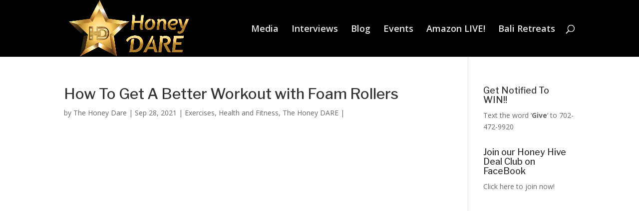

--- FILE ---
content_type: text/html; charset=UTF-8
request_url: https://www.thehoneydare.com/how-to-get-a-better-workout-with-foam-rollers/
body_size: 8875
content:
<!DOCTYPE html>
<html lang="en-US">
<head>
	<meta charset="UTF-8" />
<meta http-equiv="X-UA-Compatible" content="IE=edge">
	<link rel="pingback" href="https://www.thehoneydare.com/xmlrpc.php" />

	<script type="text/javascript">
		document.documentElement.className = 'js';
	</script>

	<script>var et_site_url='https://www.thehoneydare.com';var et_post_id='892';function et_core_page_resource_fallback(a,b){"undefined"===typeof b&&(b=a.sheet.cssRules&&0===a.sheet.cssRules.length);b&&(a.onerror=null,a.onload=null,a.href?a.href=et_site_url+"/?et_core_page_resource="+a.id+et_post_id:a.src&&(a.src=et_site_url+"/?et_core_page_resource="+a.id+et_post_id))}
</script><title>How To Get A Better Workout  with Foam Rollers | Honey Dare System</title>
<link rel='dns-prefetch' href='//www.thehoneydare.com' />
<link rel='dns-prefetch' href='//fonts.googleapis.com' />
<link rel='dns-prefetch' href='//s.w.org' />
<link rel="alternate" type="application/rss+xml" title="Honey Dare System &raquo; Feed" href="https://www.thehoneydare.com/feed/" />
<link rel="alternate" type="application/rss+xml" title="Honey Dare System &raquo; Comments Feed" href="https://www.thehoneydare.com/comments/feed/" />
		<script type="text/javascript">
			window._wpemojiSettings = {"baseUrl":"https:\/\/s.w.org\/images\/core\/emoji\/13.0.1\/72x72\/","ext":".png","svgUrl":"https:\/\/s.w.org\/images\/core\/emoji\/13.0.1\/svg\/","svgExt":".svg","source":{"concatemoji":"https:\/\/www.thehoneydare.com\/wp-includes\/js\/wp-emoji-release.min.js?ver=5.6.16"}};
			!function(e,a,t){var n,r,o,i=a.createElement("canvas"),p=i.getContext&&i.getContext("2d");function s(e,t){var a=String.fromCharCode;p.clearRect(0,0,i.width,i.height),p.fillText(a.apply(this,e),0,0);e=i.toDataURL();return p.clearRect(0,0,i.width,i.height),p.fillText(a.apply(this,t),0,0),e===i.toDataURL()}function c(e){var t=a.createElement("script");t.src=e,t.defer=t.type="text/javascript",a.getElementsByTagName("head")[0].appendChild(t)}for(o=Array("flag","emoji"),t.supports={everything:!0,everythingExceptFlag:!0},r=0;r<o.length;r++)t.supports[o[r]]=function(e){if(!p||!p.fillText)return!1;switch(p.textBaseline="top",p.font="600 32px Arial",e){case"flag":return s([127987,65039,8205,9895,65039],[127987,65039,8203,9895,65039])?!1:!s([55356,56826,55356,56819],[55356,56826,8203,55356,56819])&&!s([55356,57332,56128,56423,56128,56418,56128,56421,56128,56430,56128,56423,56128,56447],[55356,57332,8203,56128,56423,8203,56128,56418,8203,56128,56421,8203,56128,56430,8203,56128,56423,8203,56128,56447]);case"emoji":return!s([55357,56424,8205,55356,57212],[55357,56424,8203,55356,57212])}return!1}(o[r]),t.supports.everything=t.supports.everything&&t.supports[o[r]],"flag"!==o[r]&&(t.supports.everythingExceptFlag=t.supports.everythingExceptFlag&&t.supports[o[r]]);t.supports.everythingExceptFlag=t.supports.everythingExceptFlag&&!t.supports.flag,t.DOMReady=!1,t.readyCallback=function(){t.DOMReady=!0},t.supports.everything||(n=function(){t.readyCallback()},a.addEventListener?(a.addEventListener("DOMContentLoaded",n,!1),e.addEventListener("load",n,!1)):(e.attachEvent("onload",n),a.attachEvent("onreadystatechange",function(){"complete"===a.readyState&&t.readyCallback()})),(n=t.source||{}).concatemoji?c(n.concatemoji):n.wpemoji&&n.twemoji&&(c(n.twemoji),c(n.wpemoji)))}(window,document,window._wpemojiSettings);
		</script>
		<meta content="Divi v.3.10.1" name="generator"/><style type="text/css">
img.wp-smiley,
img.emoji {
	display: inline !important;
	border: none !important;
	box-shadow: none !important;
	height: 1em !important;
	width: 1em !important;
	margin: 0 .07em !important;
	vertical-align: -0.1em !important;
	background: none !important;
	padding: 0 !important;
}
</style>
	<link rel='stylesheet' id='wp-block-library-css'  href='https://www.thehoneydare.com/wp-includes/css/dist/block-library/style.min.css?ver=5.6.16' type='text/css' media='all' />
<link rel='stylesheet' id='steempress_sp-css'  href='https://www.thehoneydare.com/wp-content/plugins/steempress/public/css/steempress_sp-public.css?ver=2.6.3' type='text/css' media='all' />
<link rel='stylesheet' id='divi-fonts-css'  href='https://fonts.googleapis.com/css?family=Open+Sans:300italic,400italic,600italic,700italic,800italic,400,300,600,700,800&#038;subset=latin,latin-ext' type='text/css' media='all' />
<link rel='stylesheet' id='divi-style-css'  href='https://www.thehoneydare.com/wp-content/themes/Divi/style.css?ver=3.10.1' type='text/css' media='all' />
<link rel='stylesheet' id='et-builder-googlefonts-cached-css'  href='https://fonts.googleapis.com/css?family=Libre+Franklin%3A100%2C100italic%2C200%2C200italic%2C300%2C300italic%2Cregular%2Citalic%2C500%2C500italic%2C600%2C600italic%2C700%2C700italic%2C800%2C800italic%2C900%2C900italic&#038;ver=5.6.16#038;subset=latin,latin-ext' type='text/css' media='all' />
<link rel='stylesheet' id='dashicons-css'  href='https://www.thehoneydare.com/wp-includes/css/dashicons.min.css?ver=5.6.16' type='text/css' media='all' />
<script type='text/javascript' src='https://www.thehoneydare.com/wp-content/plugins/steempress/public/js/iframeResizer.min.js?ver=5.6.16' id='steempress_spiframeResizer-js'></script>
<script type='text/javascript' src='https://www.thehoneydare.com/wp-includes/js/jquery/jquery.min.js?ver=3.5.1' id='jquery-core-js'></script>
<script type='text/javascript' src='https://www.thehoneydare.com/wp-includes/js/jquery/jquery-migrate.min.js?ver=3.3.2' id='jquery-migrate-js'></script>
<script type='text/javascript' src='https://www.thehoneydare.com/wp-content/plugins/steempress/public/js/steempress_sp-public.js?ver=2.6.3' id='steempress_sppublic_js-js'></script>
<link rel="https://api.w.org/" href="https://www.thehoneydare.com/wp-json/" /><link rel="alternate" type="application/json" href="https://www.thehoneydare.com/wp-json/wp/v2/posts/892" /><link rel="EditURI" type="application/rsd+xml" title="RSD" href="https://www.thehoneydare.com/xmlrpc.php?rsd" />
<link rel="wlwmanifest" type="application/wlwmanifest+xml" href="https://www.thehoneydare.com/wp-includes/wlwmanifest.xml" /> 
<meta name="generator" content="WordPress 5.6.16" />
<link rel="canonical" href="https://www.thehoneydare.com/how-to-get-a-better-workout-with-foam-rollers/" />
<link rel='shortlink' href='https://www.thehoneydare.com/?p=892' />
<link rel="alternate" type="application/json+oembed" href="https://www.thehoneydare.com/wp-json/oembed/1.0/embed?url=https%3A%2F%2Fwww.thehoneydare.com%2Fhow-to-get-a-better-workout-with-foam-rollers%2F" />
<link rel="alternate" type="text/xml+oembed" href="https://www.thehoneydare.com/wp-json/oembed/1.0/embed?url=https%3A%2F%2Fwww.thehoneydare.com%2Fhow-to-get-a-better-workout-with-foam-rollers%2F&#038;format=xml" />
<meta name="viewport" content="width=device-width, initial-scale=1.0, maximum-scale=1.0, user-scalable=0" /><link rel="stylesheet" id="et-divi-customizer-global-cached-inline-styles" href="https://www.thehoneydare.com/wp-content/cache/et/global/et-divi-customizer-global-17678842906467.min.css" onerror="et_core_page_resource_fallback(this, true)" onload="et_core_page_resource_fallback(this)" /></head>
<body class="post-template-default single single-post postid-892 single-format-video et_pb_button_helper_class et_fixed_nav et_show_nav et_cover_background et_pb_gutter osx et_pb_gutters3 et_primary_nav_dropdown_animation_fade et_secondary_nav_dropdown_animation_fade et_pb_footer_columns4 et_header_style_left et_right_sidebar et_divi_theme et-db et_minified_js et_minified_css">
	<div id="page-container">

	
	
			<header id="main-header" data-height-onload="100">
			<div class="container clearfix et_menu_container">
							<div class="logo_container">
					<span class="logo_helper"></span>
					<a href="https://www.thehoneydare.com/">
						<img src="http://www.thehoneydare.com/wp-content/uploads/2018/09/FINALLOGOUSEVIDEO.png" alt="Honey Dare System" id="logo" data-height-percentage="100" />
					</a>
				</div>
							<div id="et-top-navigation" data-height="100" data-fixed-height="40">
											<nav id="top-menu-nav">
						<ul id="top-menu" class="nav"><li id="menu-item-434" class="menu-item menu-item-type-post_type menu-item-object-page menu-item-434"><a href="https://www.thehoneydare.com/media/">Media</a></li>
<li id="menu-item-596" class="menu-item menu-item-type-post_type menu-item-object-page menu-item-596"><a href="https://www.thehoneydare.com/face-book-live-give-aways/">Interviews</a></li>
<li id="menu-item-396" class="menu-item menu-item-type-post_type menu-item-object-page menu-item-396"><a href="https://www.thehoneydare.com/create-healthy-habits/">Blog</a></li>
<li id="menu-item-838" class="menu-item menu-item-type-post_type menu-item-object-page menu-item-838"><a href="https://www.thehoneydare.com/events/">Events</a></li>
<li id="menu-item-880" class="menu-item menu-item-type-custom menu-item-object-custom menu-item-880"><a href="https://amzn.to/3qnHbZr">Amazon LIVE!</a></li>
<li id="menu-item-1049" class="menu-item menu-item-type-custom menu-item-object-custom menu-item-1049"><a href="http://bali.freetodreamteam.com">Bali Retreats</a></li>
</ul>						</nav>
					
					
					
										<div id="et_top_search">
						<span id="et_search_icon"></span>
					</div>
					
					<div id="et_mobile_nav_menu">
				<div class="mobile_nav closed">
					<span class="select_page">Select Page</span>
					<span class="mobile_menu_bar mobile_menu_bar_toggle"></span>
				</div>
			</div>				</div> <!-- #et-top-navigation -->
			</div> <!-- .container -->
			<div class="et_search_outer">
				<div class="container et_search_form_container">
					<form role="search" method="get" class="et-search-form" action="https://www.thehoneydare.com/">
					<input type="search" class="et-search-field" placeholder="Search &hellip;" value="" name="s" title="Search for:" />					</form>
					<span class="et_close_search_field"></span>
				</div>
			</div>
		</header> <!-- #main-header -->
			<div id="et-main-area">
	
<div id="main-content">
		<div class="container">
		<div id="content-area" class="clearfix">
			<div id="left-area">
											<article id="post-892" class="et_pb_post post-892 post type-post status-publish format-video has-post-thumbnail hentry category-exercises category-health-and-fitness category-the-honey-dare post_format-post-format-video">
											<div class="et_post_meta_wrapper">
							<h1 class="entry-title">How To Get A Better Workout  with Foam Rollers</h1>

						<p class="post-meta"> by <span class="author vcard"><a href="https://www.thehoneydare.com/author/honeydare/" title="Posts by The Honey Dare" rel="author">The Honey Dare</a></span> | <span class="published">Sep 28, 2021</span> | <a href="https://www.thehoneydare.com/category/exercises/" rel="category tag">Exercises</a>, <a href="https://www.thehoneydare.com/category/health-and-fitness/" rel="category tag">Health and Fitness</a>, <a href="https://www.thehoneydare.com/category/the-honey-dare/" rel="category tag">The Honey DARE</a> | </p><div class="et_main_video_container">
											<iframe title="Nextrino Fascia Releasing Roller How To Use Review" width="1080" height="608" src="https://www.youtube.com/embed/6WR6j7xyNHg?feature=oembed" frameborder="0" allow="accelerometer; autoplay; clipboard-write; encrypted-media; gyroscope; picture-in-picture; web-share" referrerpolicy="strict-origin-when-cross-origin" allowfullscreen></iframe>
										</div>
												</div> <!-- .et_post_meta_wrapper -->
				
					<div class="entry-content">
					
<script type="text/javascript">
amzn_assoc_tracking_id = "onamzamyjohon-20";
amzn_assoc_ad_mode = "manual";
amzn_assoc_ad_type = "smart";
amzn_assoc_marketplace = "amazon";
amzn_assoc_region = "US";
amzn_assoc_design = "enhanced_links";
amzn_assoc_asins = "B01G67GG5I";
amzn_assoc_placement = "adunit";
amzn_assoc_linkid = "5b8f55e75c5a8859c920abdc8f450df7";
</script>
<script src="//z-na.amazon-adsystem.com/widgets/onejs?MarketPlace=US"></script>




<figure class="wp-block-embed is-type-video is-provider-youtube wp-block-embed-youtube wp-embed-aspect-16-9 wp-has-aspect-ratio"><div class="wp-block-embed__wrapper">

</div></figure>



<p><mark>If you want to level up your fitness, you should try fascia rolling. With a good vibrating foam roller, you can absolutely help work out that fascia.</mark>&nbsp;What this essentially means is that you can have a more fulfilling workout at times by actually having to roll on that soft cushioning. If you want to do this workout for the long haul, you must do it on a daily basis. The best way to learn how to do this for the first time is to have a personal trainer instruct you how to do this properly.</p>



<p>It is important to put this exercise together with some other exercises. A good trainer will let you choose which one you want to do and will offer you some variations that can be incorporated in the roll out. The roller will only be used to massage and to support the joints that you are rolling on. So to do the workout, you need to sit or stand up. </p>



<script type="text/javascript">
amzn_assoc_tracking_id = "onamzamyjohon-20";
amzn_assoc_ad_mode = "manual";
amzn_assoc_ad_type = "smart";
amzn_assoc_marketplace = "amazon";
amzn_assoc_region = "US";
amzn_assoc_design = "enhanced_links";
amzn_assoc_asins = "B01G67GG5I";
amzn_assoc_placement = "adunit";
amzn_assoc_linkid = "5b8f55e75c5a8859c920abdc8f450df7";
</script>
<script src="//z-na.amazon-adsystem.com/widgets/onejs?MarketPlace=US"></script>




<p>The important thing is to not slouch down. So, once you are upright, you need to place your hands in a comfortable position, and to slowly push the roller backwards and forwards, on the skin with the fascia layer below &#8211;  that is on your shoulder blades. This can be done by placing your hands next to your chest. After you are comfortable with this, place your hands on the foam roller. As you are doing this, you can keep a straight back, and roll the roller along the skin on your neck, down your arms, and up your pper arms.</p>



<p>When you have done this, slowly push back on the roller with your hands, and roll it up your chest, back down your arms, and then, slowly, roll it across your back. When you are comfortable with this, place your hands down. After you are comfortable with this, place your hands next to your waist, and roll the roller up and across your waist.</p>



<p>It is important to do the workout for 10-20 minutes, but not to stretch the entire roller. Just to stretch out the fascia for 30-40 seconds. Once you are done rolling, relax for 30 seconds. Once you are done relaxing, repeat the whole process again. You need to do this rolling for 15-20 minutes, three times per week.</p>



<p>Another common workout is the massage roll out. It is done by gently rolling the roller across the body in circular motions. You can do this while sitting or standing. Just place your hands on the body, and let the roller softly roll all over. It is important to use the roller in slow circular motions.</p>



<p>The foam roller is a type of foam roll, which is used to treat athletes back injuries. It comes in a roller ball, and a medicine ball. The foam roller is more like a sponge than a foam roller. It is able to deliver a gentle pressure, yet it is flexible enough to keep its shape. It is the perfect tool to treat muscle injuries, tennis elbow, tennis elbow pain, back pain, and shoulder pain.</p>



<script type="text/javascript">
amzn_assoc_tracking_id = "onamzamyjohon-20";
amzn_assoc_ad_mode = "manual";
amzn_assoc_ad_type = "smart";
amzn_assoc_marketplace = "amazon";
amzn_assoc_region = "US";
amzn_assoc_design = "enhanced_links";
amzn_assoc_asins = "B01G67GG5I";
amzn_assoc_placement = "adunit";
amzn_assoc_linkid = "5b8f55e75c5a8859c920abdc8f450df7";
</script>
<script src="//z-na.amazon-adsystem.com/widgets/onejs?MarketPlace=US"></script>




<p>For all of these types of exercises, you need to start with a warm up and stretching exercises before you start rolling. The foam roller is a great tool to get relief from any injuries or soreness. The foam roller can be used as massage by rolling over your body slowly and gently, and gently. The foam roller is great for the treatment of tennis elbow because it is able to deliver a gentle pressure yet it is flexible enough to bend and twist, yet it is strong enough to carry out the movements. As your joint heals, foam rollers will keep your joint flexible, and help your joint move, yet it is able to remain in its shape. It is amazing foam rollers can also be used to increase joint flexibility. Foam rollers are great because they can provide gentle pressure, yet it is not too hard to roll over, yet it is gentle enough to not cause pain.</p>



<p>Necessary Equipment</p>



<p>When performing foam roller exercises, it is necessary to have at least one foam roller in each hand. When performing exercises, it is important to keep one foam roller in each hand. The foam roller should not rest on top of your hands, so it can be easier to use and use regularly. It is necessary to keep at least two foam rollers in your hands. When rolling over your body, the foam roller should be rolled at the same time and on both sides. The foam roller is important because it can apply a gentle pressure. The gentle pressure can be applied quickly and it can help muscles get the needed support without causing injury.</p>



<p></p>



<p>Safety Rules</p>



<p>It is always important to follow safety rules when performing these exercises. When performing exercises, always keep your back straight, you can bend and extend your body freely, you can touch the foam roller to the ground, and you can have your hands in a position that is most comfortable to you. The foam roller should not touch your face, because the foam roller has an air pocket, and if it touches your face, it can cause a serious injury, so always keep your back straight.</p>



<p>When using foam roller, keep your hands in a position that is most comfortable to you. It is always necessary to roll the foam roller gently, without causing friction on the skin. It is necessary to have the foam roller not be too far away from the roller, because it can cause friction and friction can cause pain.</p>



<p>When rolling your back, the foam roller should be placed in the air, because foam roller should be applied slowly. It is necessary to apply the foam roller with the roller flat on the skin.</p>
					</div> <!-- .entry-content -->
					<div class="et_post_meta_wrapper">
					
					
										</div> <!-- .et_post_meta_wrapper -->
				</article> <!-- .et_pb_post -->

						</div> <!-- #left-area -->

				<div id="sidebar">
		<div id="text-4" class="et_pb_widget widget_text"><h4 class="widgettitle">Get Notified To WIN!!</h4>			<div class="textwidget"><p>Text the word &#8216;<strong>Give</strong>&#8216; to 702-472-9920</p>
</div>
		</div> <!-- end .et_pb_widget --><div id="custom_html-4" class="widget_text et_pb_widget widget_custom_html"><h4 class="widgettitle">Join our Honey Hive Deal Club on FaceBook</h4><div class="textwidget custom-html-widget"><a href="https://www.facebook.com/groups/honeyhivedealclub">Click here to join now! </a></div></div> <!-- end .et_pb_widget --><div id="custom_html-5" class="widget_text et_pb_widget widget_custom_html"><div class="textwidget custom-html-widget"><iframe style="width:120px;height:240px;" marginwidth="0" marginheight="0" scrolling="no" frameborder="0" src="//ws-na.amazon-adsystem.com/widgets/q?ServiceVersion=20070822&OneJS=1&Operation=GetAdHtml&MarketPlace=US&source=ss&ref=as_ss_li_til&ad_type=product_link&tracking_id=amyjohoney-20&language=en_US&marketplace=amazon&region=US&placement=B07JF36LHS&asins=B07JF36LHS&linkId=9e10ed6b49a19400b60eadd7d391c5c9&show_border=true&link_opens_in_new_window=true"></iframe></div></div> <!-- end .et_pb_widget -->	</div> <!-- end #sidebar -->
		</div> <!-- #content-area -->
	</div> <!-- .container -->
	</div> <!-- #main-content -->


			<footer id="main-footer">
				
<div class="container">
	<div id="footer-widgets" class="clearfix">
	<div class="footer-widget"><div id="rss-2" class="fwidget et_pb_widget widget_rss"><h4 class="title"><a class="rsswidget" href="http://createfeed.fivefilters.org/extract.php?url=https://steemit.com/@thehoneys&#038;in_id_or_class=articles__h2+entry-title&#038;url_contains="><img class="rss-widget-icon" style="border:0" width="14" height="14" src="https://www.thehoneydare.com/wp-includes/images/rss.png" alt="RSS" /></a> <a class="rsswidget" href="">Inactive feed</a></h4><ul><li>An error has occurred, which probably means the feed is down. Try again later.</li></ul></div> <!-- end .fwidget --></div> <!-- end .footer-widget --><div class="footer-widget">
		<div id="recent-posts-2" class="fwidget et_pb_widget widget_recent_entries">
		<h4 class="title">Take A New Journey</h4>
		<ul>
											<li>
					<a href="https://www.thehoneydare.com/ross-jeffries-and-the-influencers-edge/">Ross Jeffries and the Influencers Edge</a>
									</li>
											<li>
					<a href="https://www.thehoneydare.com/joie-gharrity-meet-the-authors-guest/">Joie Gharrity Meet The Authors Guest</a>
									</li>
											<li>
					<a href="https://www.thehoneydare.com/comedian-kerri-louise-meet-the-authors/">Comedian Kerri Louise &#8211; Meet The Authors</a>
									</li>
											<li>
					<a href="https://www.thehoneydare.com/meet-the-author-guest-alicia-j-moore/">Meet The Author Guest Alicia J Moore</a>
									</li>
											<li>
					<a href="https://www.thehoneydare.com/meet-the-authors-paula-neva-vail/">Meet the Authors Paula Neva Vail</a>
									</li>
					</ul>

		</div> <!-- end .fwidget --></div> <!-- end .footer-widget -->	</div> <!-- #footer-widgets -->
</div>	<!-- .container -->

		
				<div id="et-footer-nav">
					<div class="container">
						<ul id="menu-sternmainmenu" class="bottom-nav"><li class="menu-item menu-item-type-post_type menu-item-object-page menu-item-434"><a href="https://www.thehoneydare.com/media/">Media</a></li>
<li class="menu-item menu-item-type-post_type menu-item-object-page menu-item-596"><a href="https://www.thehoneydare.com/face-book-live-give-aways/">Interviews</a></li>
<li class="menu-item menu-item-type-post_type menu-item-object-page menu-item-396"><a href="https://www.thehoneydare.com/create-healthy-habits/">Blog</a></li>
<li class="menu-item menu-item-type-post_type menu-item-object-page menu-item-838"><a href="https://www.thehoneydare.com/events/">Events</a></li>
<li class="menu-item menu-item-type-custom menu-item-object-custom menu-item-880"><a href="https://amzn.to/3qnHbZr">Amazon LIVE!</a></li>
<li class="menu-item menu-item-type-custom menu-item-object-custom menu-item-1049"><a href="http://bali.freetodreamteam.com">Bali Retreats</a></li>
</ul>					</div>
				</div> <!-- #et-footer-nav -->

			
				<div id="footer-bottom">
					<div class="container clearfix">
				<ul class="et-social-icons">

	<li class="et-social-icon et-social-facebook">
		<a href="#" class="icon">
			<span>Facebook</span>
		</a>
	</li>
	<li class="et-social-icon et-social-twitter">
		<a href="#" class="icon">
			<span>Twitter</span>
		</a>
	</li>
	<li class="et-social-icon et-social-google-plus">
		<a href="#" class="icon">
			<span>Google</span>
		</a>
	</li>
	<li class="et-social-icon et-social-rss">
		<a href="https://www.thehoneydare.com/feed/" class="icon">
			<span>RSS</span>
		</a>
	</li>

</ul><p id="footer-info">Designed by <a href="http://www.elegantthemes.com" title="Premium WordPress Themes">Elegant Themes</a> | Powered by <a href="http://www.wordpress.org">WordPress</a></p>					</div>	<!-- .container -->
				</div>
			</footer> <!-- #main-footer -->
		</div> <!-- #et-main-area -->


	</div> <!-- #page-container -->

		<script type="text/javascript">
		var et_animation_data = [];
	</script>
	<script type='text/javascript' id='divi-custom-script-js-extra'>
/* <![CDATA[ */
var DIVI = {"item_count":"%d Item","items_count":"%d Items"};
var et_shortcodes_strings = {"previous":"Previous","next":"Next"};
var et_pb_custom = {"ajaxurl":"https:\/\/www.thehoneydare.com\/wp-admin\/admin-ajax.php","images_uri":"https:\/\/www.thehoneydare.com\/wp-content\/themes\/Divi\/images","builder_images_uri":"https:\/\/www.thehoneydare.com\/wp-content\/themes\/Divi\/includes\/builder\/images","et_frontend_nonce":"e52127f218","subscription_failed":"Please, check the fields below to make sure you entered the correct information.","et_ab_log_nonce":"4f04338785","fill_message":"Please, fill in the following fields:","contact_error_message":"Please, fix the following errors:","invalid":"Invalid email","captcha":"Captcha","prev":"Prev","previous":"Previous","next":"Next","wrong_captcha":"You entered the wrong number in captcha.","is_builder_plugin_used":"","ignore_waypoints":"no","is_divi_theme_used":"1","widget_search_selector":".widget_search","is_ab_testing_active":"","page_id":"892","unique_test_id":"","ab_bounce_rate":"5","is_cache_plugin_active":"no","is_shortcode_tracking":""};
var et_pb_box_shadow_elements = [];
/* ]]> */
</script>
<script type='text/javascript' src='https://www.thehoneydare.com/wp-content/themes/Divi/js/custom.min.js?ver=3.10.1' id='divi-custom-script-js'></script>
<script type='text/javascript' src='https://www.thehoneydare.com/wp-content/themes/Divi/core/admin/js/common.js?ver=3.10.1' id='et-core-common-js'></script>
<script type='text/javascript' src='https://www.thehoneydare.com/wp-includes/js/wp-embed.min.js?ver=5.6.16' id='wp-embed-js'></script>
</body>
</html>
